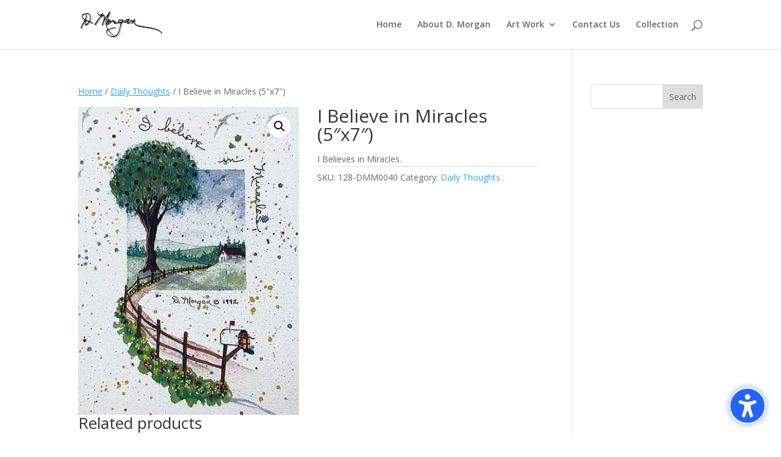

--- FILE ---
content_type: text/css
request_url: https://www.dmorganart.com/wp-content/et-cache/224/et-core-unified-cpt-tb-1672-224.min.css?ver=1767184599
body_size: 105
content:
.et_pb_section_0_tb_footer.et_pb_section{padding-top:30px;padding-bottom:20px;background-color:#efefef!important}.et_pb_row_0_tb_footer.et_pb_row{padding-top:20px!important;padding-bottom:20px!important;padding-top:20px;padding-bottom:20px}.et_pb_image_0_tb_footer .et_pb_image_wrap img{height:80px;width:auto}.et_pb_image_0_tb_footer{margin-bottom:0px!important;text-align:left;margin-left:0}.et_pb_text_0_tb_footer.et_pb_text,.et_pb_text_2_tb_footer.et_pb_text,.et_pb_text_2_tb_footer.et_pb_text a,.et_pb_text_3_tb_footer.et_pb_text{color:#000000!important}.et_pb_text_0_tb_footer{font-family:'Abel',Helvetica,Arial,Lucida,sans-serif;font-weight:700;font-size:16px;letter-spacing:0.3px;margin-bottom:0px!important}.et_pb_text_0_tb_footer h3,.et_pb_text_2_tb_footer h3{font-family:'Aldrich',Helvetica,Arial,Lucida,sans-serif;font-weight:700;text-transform:uppercase;font-size:23px;color:#ffffff!important;line-height:1.5em;text-align:center}.et_pb_text_2_tb_footer{font-family:'Abel',Helvetica,Arial,Lucida,sans-serif;font-weight:700;font-size:26px;letter-spacing:0.3px}.et_pb_text_2_tb_footer a{font-family:'Abel',Helvetica,Arial,Lucida,sans-serif;font-size:24px;letter-spacing:1px}.et_pb_row_1_tb_footer{border-top-width:1px}.et_pb_row_1_tb_footer.et_pb_row{padding-top:20px!important;padding-bottom:0px!important;padding-top:20px;padding-bottom:0px}.et_pb_column_3_tb_footer{margin-bottom:0}.et_pb_text_3_tb_footer{font-family:'Abel',Helvetica,Arial,Lucida,sans-serif;font-weight:700;font-size:15px;letter-spacing:0.3px;margin-top:4px!important;margin-bottom:0px!important}.et_pb_text_3_tb_footer h4{color:#ffffff!important}ul.et_pb_social_media_follow_0_tb_footer{margin-bottom:0px!important}.et_pb_social_media_follow_0_tb_footer li.et_pb_social_icon a.icon:before{color:#333333}@media only screen and (max-width:980px){.et_pb_image_0_tb_footer .et_pb_image_wrap img{width:auto}.et_pb_text_0_tb_footer{font-size:14px}.et_pb_text_0_tb_footer h3,.et_pb_text_2_tb_footer a,.et_pb_text_2_tb_footer h3{font-size:22px}.et_pb_text_2_tb_footer{font-size:24px}.et_pb_row_1_tb_footer{border-top-width:1px;display:flex;flex-direction:column-reverse}.et_pb_text_3_tb_footer{margin-top:10px!important;margin-bottom:10px!important}}@media only screen and (max-width:767px){.et_pb_image_0_tb_footer .et_pb_image_wrap img{width:auto}.et_pb_text_0_tb_footer h3,.et_pb_text_2_tb_footer a,.et_pb_text_2_tb_footer h3{font-size:20px}.et_pb_row_1_tb_footer{border-top-width:1px;display:flex;flex-direction:column-reverse}}